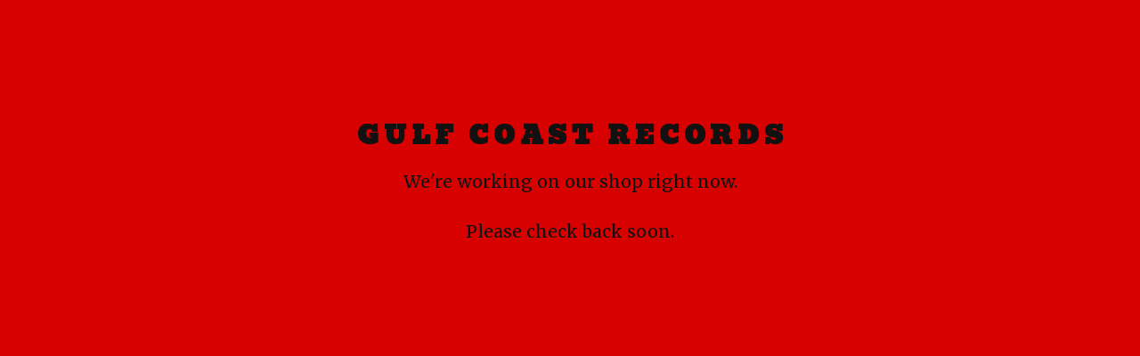

--- FILE ---
content_type: text/html; charset=utf-8
request_url: https://gulfcoastrecords.bigcartel.com/product/mike-zito-blues-for-the-southside
body_size: 1924
content:
<!DOCTYPE html>
<html class="standalone-page">
  <head>
    <title>Gulf Coast Records | Gulf Coast Records</title>
    <meta charset="utf-8">
    <meta name="viewport" content="width=device-width, initial-scale=1">
    <link href="/theme_stylesheets/228653907/1729187770/theme.css" media="screen" rel="stylesheet" type="text/css">
    <!-- Served from Big Cartel Storefront -->
<!-- Big Cartel generated meta tags -->
<meta name="generator" content="Big Cartel" />
<meta name="author" content="Gulf Coast Records" />
<meta name="referrer" content="strict-origin-when-cross-origin" />
<meta name="theme_name" content="Neat" />
<meta name="theme_version" content="2.3.4" />
<meta property="og:type" content="website" />
<meta property="og:site_name" content="Gulf Coast Records" />
<meta property="og:title" content="Gulf Coast Records" />
<meta property="og:url" content="https://gulfcoastrecords.bigcartel.com/product/mike-zito-blues-for-the-southside" />
<meta property="og:image" content="https://assets.bigcartel.com/account_images/2434238/Gulf.Coast.Records.Logo.Final.jpg?auto=format&amp;fit=max&amp;h=1200&amp;w=1200" />
<meta property="og:image:secure_url" content="https://assets.bigcartel.com/account_images/2434238/Gulf.Coast.Records.Logo.Final.jpg?auto=format&amp;fit=max&amp;h=1200&amp;w=1200" />
<meta name="twitter:card" content="summary_large_image" />
<meta name="twitter:title" content="Gulf Coast Records" />
<meta name="twitter:image" content="https://assets.bigcartel.com/account_images/2434238/Gulf.Coast.Records.Logo.Final.jpg?auto=format&amp;fit=max&amp;h=1200&amp;w=1200" />
<!-- end of generated meta tags -->

<!-- Big Cartel generated link tags -->
<link rel="preconnect" href="https://fonts.googleapis.com" />
<link rel="preconnect" href="https://fonts.gstatic.com" crossorigin="true" />
<link rel="stylesheet" href="//fonts.googleapis.com/css?family=Bevan|Merriweather:300,400,500,700&amp;display=swap" type="text/css" title="Google Fonts" />
<link rel="canonical" href="https://gulfcoastrecords.bigcartel.com/product/mike-zito-blues-for-the-southside" />
<link rel="alternate" href="https://gulfcoastrecords.bigcartel.com/products.xml" type="application/rss+xml" title="Product Feed" />
<link rel="icon" href="/favicon.svg" type="image/svg+xml" />
<link rel="icon" href="/favicon.ico" type="image/x-icon" />
<link rel="apple-touch-icon" href="/apple-touch-icon.png" />
<!-- end of generated link tags -->

<!-- Big Cartel generated structured data -->
<script type="application/ld+json">
{"@context":"https://schema.org","@type":"BreadcrumbList","itemListElement":[{"@type":"ListItem","position":1,"name":"Home","item":"https://gulfcoastrecords.bigcartel.com/"}]}
</script>

<!-- end of generated structured data -->

<script>
  window.bigcartel = window.bigcartel || {};
  window.bigcartel = {
    ...window.bigcartel,
    ...{"account":{"id":4995872,"host":"gulfcoastrecords.bigcartel.com","bc_host":"gulfcoastrecords.bigcartel.com","currency":"USD","country":{"code":"US","name":"United States"}},"theme":{"name":"Neat","version":"2.3.4","colors":{"button_background_color":"#000000","button_text_color":"#FA2424","button_hover_background_color":"#333333","background_color":"#D80101","link_text_color":"#090808","link_hover_color":"#1b1b1b","primary_text_color":"#111111"}},"checkout":{"payments_enabled":true,"stripe_publishable_key":"pk_live_raTVBRgdy99NMPSOEF6CBDsx001aLphjxu"},"page":{"type":"maintenance"}}
  }
</script>
<script id="stripe-js" src="https://js.stripe.com/v3/" async></script>
<script type="text/javascript">
  var _bcaq = _bcaq || [];
  _bcaq.push(['_setUrl','stats1.bigcartel.com']);_bcaq.push(['_trackVisit','4995872']);
  (function() {
    var bca = document.createElement('script'); bca.type = 'text/javascript'; bca.async = true;
    bca.src = '/stats.min.js';
    var s = document.getElementsByTagName('script')[0]; s.parentNode.insertBefore(bca, s);
  })();
</script>
<script src="/assets/currency-formatter-e6d2ec3fd19a4c813ec8b993b852eccecac4da727de1c7e1ecbf0a335278e93a.js"></script>
  </head>
  <body class="maintenance-page">
    <main class="maintenance-content">
      <h1>Gulf Coast Records </h1>
      <div class="maintenance-message">We're working on our shop right now.<br /><br />Please check back soon.</div>
      
    </main>
  <script type="text/javascript"
  src="//my.bigcartel.com/account_cookie.js?account_subdomain=gulfcoastrecords">
</script>

<script defer src="https://static.cloudflareinsights.com/beacon.min.js/vcd15cbe7772f49c399c6a5babf22c1241717689176015" integrity="sha512-ZpsOmlRQV6y907TI0dKBHq9Md29nnaEIPlkf84rnaERnq6zvWvPUqr2ft8M1aS28oN72PdrCzSjY4U6VaAw1EQ==" data-cf-beacon='{"rayId":"9c608538e8090ecd","version":"2025.9.1","serverTiming":{"name":{"cfExtPri":true,"cfEdge":true,"cfOrigin":true,"cfL4":true,"cfSpeedBrain":true,"cfCacheStatus":true}},"token":"44d6648085c9451aa740849b0372227e","b":1}' crossorigin="anonymous"></script>
</body>
</html>
